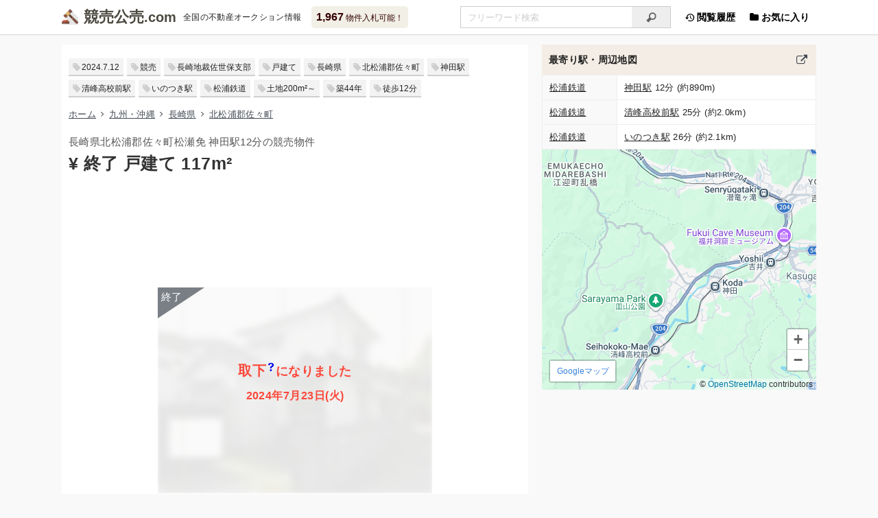

--- FILE ---
content_type: text/html; charset=UTF-8
request_url: https://xn--55q36pba3495a.com/auction/251435.html
body_size: 7430
content:
<!DOCTYPE html><html lang="ja"><head><meta charset="utf-8"><meta name="viewport" content="width=device-width, initial-scale=1"><title>(取下) 長崎県北松浦郡佐々町 神田駅12分 戸建ての競売物件 - 競売公売.com</title><meta property="og:title" content="(取下) 長崎県北松浦郡佐々町 神田駅12分 戸建ての競売物件"><meta name="description" content="(取下) 長崎県北松浦郡佐々町 神田駅12分 戸建ての競売物件情報です。8月5日に入札が終了しました。全国の不動産競売(けいばい)＆公売(こうばい)物件をまとめて検索できます。マンション・一戸建て・土地のオークション情報をリアルタイムで更新しています"><meta name="og:description" content="(取下) 長崎県北松浦郡佐々町 神田駅12分 戸建ての競売物件情報です。8月5日に入札が終了しました。全国の不動産競売(けいばい)＆公売(こうばい)物件をまとめて検索できます。マンション・一戸建て・土地のオークション情報をリアルタイムで更新しています"><meta name="keywords" content="長崎県北松浦郡佐々町,神田駅,戸建て,競売,公売,国有財産,オークション"><meta property="og:image" content="https://storage.xn--55q36pba3495a.com/assets/photo/251435-1.jpg"><meta property="og:site_name" content="競売公売.com"><meta property="og:type" content="article"><meta property="og:url" content="https://xn--55q36pba3495a.com/auction/251435.html"><meta http-equiv="x-dns-prefetch-control" content="on"><link rel="preconnect dns-prefetch" href="//storage.xn--55q36pba3495a.com"><link rel="preconnect dns-prefetch" href="//cdnjs.cloudflare.com"><link rel="preconnect dns-prefetch" href="//cdn.jsdelivr.net"><link rel="preconnect dns-prefetch" href="//ajax.googleapis.com"><link rel="preconnect dns-prefetch" href="//www.googletagmanager.com"><link rel="preconnect dns-prefetch" href="//www.google-analytics.com"><link rel="preconnect dns-prefetch" href="//www.google.com"><link rel="preconnect dns-prefetch" href="//www.gstatic.com" crossorigin><link rel="preconnect dns-prefetch" href="//maps.gstatic.com" crossorigin><link rel="preconnect dns-prefetch" href="//maps.googleapis.com" crossorigin><link rel="preconnect dns-prefetch" href="//pagead2.googlesyndication.com"><link rel="preconnect dns-prefetch" href="//googleads.g.doubleclick.net"><link rel="preconnect dns-prefetch" href="//tpc.googlesyndication.com"><link rel="preconnect dns-prefetch" href="//stats.g.doubleclick.net"><link rel="preconnect dns-prefetch" href="//static.doubleclick.net"><link rel="preconnect dns-prefetch" href="//partner.googleadservices.com"><link rel="preconnect dns-prefetch" href="//www.googletagservices.com"><link rel="preconnect dns-prefetch" href="//fonts.gstatic.com" crossorigin><link rel="preconnect dns-prefetch" href="//fonts.googleapis.com" crossorigin><link rel="stylesheet prefetch" href="//storage.xn--55q36pba3495a.com/assets/css/main.min.css?856" as="style"><link rel="stylesheet prefetch" media="(min-width:768px)" href="//storage.xn--55q36pba3495a.com/assets/css/tablet.min.css?856" as="style"><link rel="stylesheet prefetch" media="(min-width:1101px)" href="//storage.xn--55q36pba3495a.com/assets/css/pc.min.css?856" as="style"><link rel="preload" href="//storage.xn--55q36pba3495a.com/assets/css/lazy.min.css?856" as="style" onload="this.onload=null;this.rel='stylesheet'"><noscript><link rel="stylesheet prefetch" href="//storage.xn--55q36pba3495a.com/assets/css/lazy.min.css?856" as="style"></noscript><link rel="preload" href="/assets/icon/css/fontello.min.css?75267852" as="style" onload="this.onload=null;this.rel='stylesheet'"><noscript><link rel="stylesheet prefetch" href="/assets/icon/css/fontello.min.css?75267852" as="style"></noscript><link rel="prefetch" href="/assets/icon/font/fontello.woff2?75267852" as="font" type="font/woff2" crossorigin><link rel="prefetch" href="/assets/icon/font/fontello.eot?75267852" as="font" type="application/vnd.ms-fontobject" crossorigin><link rel="prefetch" href="/assets/icon/font/fontello.woff?75267852" as="font" type="font/woff" crossorigin><link rel="prefetch" href="/assets/icon/font/fontello.ttf?75267852" as="font" type="font/ttf" crossorigin><link rel="prefetch" href="/assets/icon/font/fontello.svg?75267852" as="image" type="image/svg+xml" crossorigin><link rel="preload" href="//cdnjs.cloudflare.com/ajax/libs/loadjs/4.3.0/loadjs.min.js" as="script"><link rel="preload" href="//cdnjs.cloudflare.com/ajax/libs/lscache/1.3.2/lscache.min.js" as="script"><link rel="preload" href="//storage.xn--55q36pba3495a.com/assets/js/app.min.js?008" as="script"><link rel="preload" href="//storage.xn--55q36pba3495a.com/assets/js/global.min.js?618" as="script"><link rel="preload" href="//storage.xn--55q36pba3495a.com/assets/js/utils.min.js?003" as="script"><link rel="preload" href="//storage.xn--55q36pba3495a.com/assets/js/storage.min.js?004" as="script"><script async src="https://pagead2.googlesyndication.com/pagead/js/adsbygoogle.js?client=ca-pub-6927650198038041" crossorigin="anonymous"></script><link rel="preload" href="//www.googletagmanager.com/gtag/js?id=G-WH3RMQ9P1V" as="script"><script> window.dataLayer = window.dataLayer || []; function gtag(){dataLayer.push(arguments);} gtag('js', new Date()); gtag('config', 'G-WH3RMQ9P1V'); </script><link rel="apple-touch-icon" type="image/png" href="//storage.xn--55q36pba3495a.com/assets/favicon/apple-touch-icon-180x180.png"><link rel="icon" type="image/png" href="//storage.xn--55q36pba3495a.com/assets/favicon/icon-192x192.png"><link rel="manifest" href="/assets/favicon/manifest.json"><link rel="alternate" type="application/atom+xml" title="Atom1.0" href="/atom.xml"><script type="application/ld+json">{"@context":"https://schema.org","@graph":[{"url":"https://xn--55q36pba3495a.com/","name":"競売公売.com","alternateName":"けいばいこうばいドットコム","description":"国が運営する不動産オークションはどなたでも入札できます。全国の不動産競売(けいばい)＆公売(こうばい)物件をまとめて検索できます。マンション・一戸建て・土地のオークション情報をリアルタイムで更新しています","potentialAction":[{"target":{"urlTemplate":"https://xn--55q36pba3495a.com/auction/find?q={query}","@type":"EntryPoint"},"@type":"SearchAction","query-input":"required name=query"}],"inLanguage":"ja","@type":"WebSite","@id":"https://xn--55q36pba3495a.com/#website"},{"url":"https://xn--55q36pba3495a.com/auction/251435.html","name":"(取下) 長崎県北松浦郡佐々町 戸建ての競売物件","headline":"(取下) 長崎県北松浦郡佐々町 神田駅12分 戸建ての競売物件情報","isPartOf":{"@id":"https://xn--55q36pba3495a.com/#website"},"datePublished":"2024-07-12T00:05:42+09:00","dateModified":"2024-07-23T14:12:48+09:00","breadcrumb":{"@id":"https://xn--55q36pba3495a.com/auction/251435.html#breadcrumb"},"inLanguage":"ja","@type":"WebPage","@id":"https://xn--55q36pba3495a.com/auction/251435.html"},{"itemListElement":[{"position":1,"name":"ホーム","item":"https://xn--55q36pba3495a.com/","@type":"ListItem"},{"position":2,"name":"九州・沖縄","item":"https://xn--55q36pba3495a.com/auction/find?area=kyushu","@type":"ListItem"},{"position":3,"name":"長崎県","item":"https://xn--55q36pba3495a.com/auction/find?pid=42","@type":"ListItem"},{"position":4,"name":"北松浦郡佐々町","item":"https://xn--55q36pba3495a.com/auction/find?pid=42&q=%E5%8C%97%E6%9D%BE%E6%B5%A6%E9%83%A1%E4%BD%90%E3%80%85%E7%94%BA","@type":"ListItem"},{"position":5,"name":"(取下) 長崎県北松浦郡佐々町 戸建ての競売物件","@type":"ListItem"}],"@type":"BreadcrumbList","@id":"https://xn--55q36pba3495a.com/auction/251435.html#breadcrumb"}]}</script></head><body><header><div class="header__div"><div class="logo"><a href="/" title="けいばいこうばいドットコム">競売公売</a><span>全国の不動産オークション情報</span></div><a href="/auction/find" class="balloon"><b>1,967</b> 物件入札可能！</a><ul class="nav"><li class="pc"><a href="/history/list"><i class="icon-back-in-time"></i> 閲覧履歴</a></li><li><a class="fav" href="/favorite/list"><i class="icon-folder"></i> お気に入り</a></li></ul><div class="search"><form method="get" action="/auction/find"><input type="search" name="q" placeholder="フリーワード検索" value="" autocomplete="off" aria-label="入札可能物件を任意の文字列で検索する"/><button type="submit" tabindex="-1" aria-label="検索"><i class="icon-search"></i></button></form></div><div class="snav"><a href="/">ホーム</a><a href="/auction/map">地図検索</a><a href="/auction/line#kanto">路線検索</a><a href="/auction/court">出品者一覧</a><a href="/auction/ranking">ランキング</a></div></div></header><main><div class="col-l bit"><ul class="tags"><li><a href="/auction/find?day=20240712"><time datetime="2024-07-12T00:05:42+09:00" itemprop="datePublished">2024.7.12</time></a></li><li><a href="/auction/find?src=1">競売</a></li><li><a href="/auction/find?cid=36331">長崎地裁佐世保支部</a></li><li><a href="/auction/find?grp=2">戸建て</a></li><li><a href="/auction/find?pid=42">長崎県</a></li><li><a href="/auction/find?pid=42&amp;q=%E5%8C%97%E6%9D%BE%E6%B5%A6%E9%83%A1%E4%BD%90%E3%80%85%E7%94%BA">北松浦郡佐々町</a></li><li><a href="/auction/find?sid=934">神田駅</a></li><li><a href="/auction/find?sid=8596">清峰高校前駅</a></li><li><a href="/auction/find?sid=5306">いのつき駅</a></li><li><a href="/auction/find?lid=199">松浦鉄道</a></li><li><a href="/auction/find?lmin=200">土地200m&sup2;～</a></li><li><a href="/auction/find?agmax=44">築44年</a></li><li><a href="/auction/find?wmax=12">徒歩12分</a></li></ul><ul class="breadcrumb"><li><a href="/">ホーム</a></li><li><a href="/auction/find?area=kyushu">九州・沖縄</a></li><li><a href="/auction/find?pid=42">長崎県</a></li><li><a href="/auction/find?pid=42&amp;q=%E5%8C%97%E6%9D%BE%E6%B5%A6%E9%83%A1%E4%BD%90%E3%80%85%E7%94%BA">北松浦郡佐々町</a></li></ul><h1>長崎県北松浦郡佐々町松瀬免 神田駅12分の競売物件<br/><b>&yen; 終了 戸建て 117m&sup2;</b></h1><div class="ads horizontal"><ins class="adsbygoogle" data-ad-client="ca-pub-6927650198038041" data-ad-slot="3417812219" data-ad-format="horizontal" data-full-width-responsive="true"></ins><script>
(adsbygoogle = window.adsbygoogle || []).push({});
</script></div><div class="photo-closed"><img decoding="async" width="360" height="270" loading="lazy" class="lozad" src="[data-uri]" data-src="//storage.xn--55q36pba3495a.com/assets/img/tmb/251435.jpg" alt="長崎県北松浦郡佐々町松瀬免 神田駅12分の競売物件"/><div class="photo-closed__div"><h2><b>取下</b><label for="bitfaq-modal" class="vlink" title="売却結果の意味"><sup><i class="icon-help"></i></sup></label>になりました<br/><span class="ended">2024年7月23日(火)</span></h2></div></div><section class="modal-wrap" aria-hidden="true"><input type="checkbox" id="bitfaq-modal"/><div class="modal-overlay" tabindex="-1"><label for="bitfaq-modal"></label><div class="modal-content"><label for="bitfaq-modal">&times;️</label><b>売却結果の意味</b><dl class="props full"><dt class="bold">取下</dt><dd>債権回収の見込みが立ったなど、申立てが取り下げられたため終了しました。</dd><dt>取消</dt><dd>売却を妨げる事情が明らかになったり、売却の見込みがなく「停止」された物件などです。</dd><dt>停止</dt><dd>債務者の申立てにより、または、過去に入札がない物件で、今後も売却の見込みがない等の理由で停止されました。最終的には「取消」されます。</dd><dt>変更</dt><dd>物件資料に過不足等が見つかり一旦停止されました。内容を修正し再出品される予定です。</dd><dt>延期</dt><dd>任意売却交渉の遅れなど、債権者の申請により入札時期の見直しがありました。</dd></dl></div></div></section><ul class="data"><li class="bank pc">長崎地方裁判所佐世保支部</li><li class="attention">取下</li><li class="eye">200</li><li class="folder">1</li></ul><ul class="data"><li class="clock">入札期間 2024年7月29日(月)〜8月5日(月) </li><li class="clock">公開日 <time datetime="2024-07-12T00:05:42+09:00" itemprop="datePublished">2024年7月12日(金)</time></li><li class="clock">更新日 <time datetime="2024-07-23T14:12:48+09:00" itemprop="dateModified">2024年7月23日(火) 14時</time></li></ul><ul class="buttons"><li><a href="javascript:" class="opacity"><i class="icon-download-alt"></i>入札終了</a></li><li><a target="_blank" rel="nofollow noopener noreferrer" href="https://www.bit.courts.go.jp/info/info_36331.html" title="長崎地方裁判所佐世保支部の連絡先"><i class="icon-phone"></i>問い合わせ</a></li><li><a data-id="251435" data-method="add" class="btn-favorite hide" href="javascript:" title="お気に入りに追加する"></a></li></ul><h2>期間入札<label for="bidformat-modal" class="vlink" title="期間入札と特別売却の違い"><sup><i class="icon-help"></i></sup></label><span class="normal"> (初出品) </span></h2><dl class="props"><dt>管轄裁判所</dt><dd><a target="_blank" rel="nofollow noopener noreferrer" href="https://www.bit.courts.go.jp/info/info_36331.html" title="長崎地方裁判所佐世保支部の連絡先">長崎地方裁判所佐世保支部</a></dd><dt>事件番号</dt><dd>令和06年(ヌ)第4号</dd><dt>売却基準価額</dt><dd class="closed">公開終了</dd><dt>買受申出保証額</dt><dd class="closed">公開終了</dd><dt>買受可能価額</dt><dd class="closed">公開終了</dd></dl><h2>売却結果</h2><dl class="props"><dt>売却価額</dt><dd>-</dd><dt>開札結果</dt><dd>取下</dd><dt>入札者数</dt><dd>-</dd><dt>落札者資格</dt><dd>-</dd><dt>開札日</dt><dd>2024年8月8日(木)</dd></dl><h2>物件概要</h2><dl class="props"><dt>所在地</dt><dd>長崎県北松浦郡佐々町 <span class="closed">公開終了</span></dd><dt>評価上の交通</dt><dd>松浦鉄道「神田」駅 北西方 道路距離 約1.6km<br/>最寄バス停「佐々松瀬」北西方 約550m (徒歩約7分)</dd><dt>参考交通</dt><dd>松浦鉄道西九州線 いのつき駅 南方 1.57km</dd><dt>延床面積</dt><dd>116.74m&sup2; (35.3坪)</dd><dt>土地面積 (合計)</dt><dd>270.67m&sup2; (81.9坪)</dd><dt>間取り</dt><dd>6DK</dd><dt>種類</dt><dd>居宅 </dd><dt>用途地域</dt><dd>都市計画区域内無指定</dd><dt>物件番号</dt><dd><ul class="prop-kinds"><li>1. 土地</li><li>2. 建物 (所有権)</li></ul></dd></dl><h2>物件詳細</h2><dl class="props"><dt>物件番号</dt><dd>1</dd><dt>種別</dt><dd>土地</dd><dt>所在地</dt><dd class="closed">入札終了</dd><dt>地目 (登記)</dt><dd>宅地</dd><dt>土地面積 (登記)</dt><dd>270.67m&sup2; (81.9坪)</dd><dt>用途地域</dt><dd>都市計画区域内無指定</dd><dt>建ぺい率</dt><dd>70%</dd><dt>容積率</dt><dd>200%</dd></dl><dl class="props"><dt>物件番号</dt><dd>2</dd><dt>種別</dt><dd>建物</dd><dt>所在地</dt><dd class="closed">入札終了</dd><dt>家屋番号</dt><dd class="closed">入札終了</dd><dt>種類 (登記)</dt><dd>居宅</dd><dt>構造 (登記)</dt><dd>木・軽量鉄骨造セメント瓦・亜鉛メッキ鋼板葺2階建</dd><dt>床面積 (登記)</dt><dd>1階 88.15m&sup2; (26.7坪)<br/>2階 25.59m&sup2; (7.7坪)</dd><dt>床面積 (現況)</dt><dd>1階 約91.15m&sup2; (27.6坪)</dd><dt>間取り</dt><dd>6DK</dd><dt>敷地利用権</dt><dd>所有権</dd><dt>占有者</dt><dd>債務者・所有者</dd><dt>築年月</dt><dd>昭和54年11月 (1979年･入札時築44年)</dd></dl><h2>売却スケジュール</h2><dl class="props"><dt>売却実施処分日</dt><dd>2024年6月26日(水)</dd><dt>公告日</dt><dd>2024年7月12日(金)</dd><dt>閲覧開始日</dt><dd>2024年7月12日(金)</dd><dt>入札期間</dt><dd>2024年7月29日(月)〜8月5日(月)</dd><dt>開札日</dt><dd>2024年8月8日(木)</dd><dt>特別売却期間</dt><dd>実施しておりません</dd><dt>売却決定日</dt><dd>2024年8月29日(木)</dd><dt>確定日</dt><dd>2024年9月6日(金)</dd><dt>状態</dt><dd>終了</dd><dt>スケジュール</dt><dd><a href="https://www.bit.courts.go.jp/app/schedule/pr005/h01?courtId=36331" target="_blank" rel="nofollow noopener noreferrer" title="長崎地方裁判所佐世保支部の年間売却スケジュール">年間売却スケジュール／長崎地方裁判所佐世保支部</a></dd></dl><a class="exlink" href="https://www.bit.courts.go.jp/app/top/pt001/h01" target="_blank" rel="nofollow noopener noreferrer">出典：裁判所BIT 不動産競売物件情報 <i class="icon-link-ext"></i></a><div class="ads rectangle"><ins class="adsbygoogle" data-ad-client="ca-pub-6927650198038041" data-ad-slot="6274635415" data-ad-format="rectangle" data-full-width-responsive="true"></ins><script>
(adsbygoogle = window.adsbygoogle || []).push({});
</script></div></div><div class="col-r"><h3> 最寄り駅・周辺地図 <a href="/auction/around?clat=33.264607&amp;clng=129.66236" target="_blank" title="長崎県北松浦郡佐々町周辺の物件を探す"></a></h3><div class="inner"><table><tbody><tr><th><a href="/auction/find?lid=199">松浦鉄道</a></th><td><a href="/auction/find?sid=934">神田駅</a> 12分 (約890m)</td></tr><tr><th><a href="/auction/find?lid=199">松浦鉄道</a></th><td><a href="/auction/find?sid=8596">清峰高校前駅</a> 25分 (約2.0km)</td></tr><tr><th><a href="/auction/find?lid=199">松浦鉄道</a></th><td><a href="/auction/find?sid=5306">いのつき駅</a> 26分 (約2.1km)</td></tr></tbody></table><div id="canvas-map" class="canvas-map" data-center="33.264607,129.66236"></div></div><div id="items" class="inner"><template v-if="points.length"><article v-for="(point, index) in points"><a target="_blank" :href="'/auction/' + point.id + '.html'" :class="'article__a src' + point.src"><img v-if="!point.closed" decoding="async" width="160" height="120" loading="lazy" :src="'//storage.xn--55q36pba3495a.com/assets/img/' + point.id + '.jpg'" :alt="imgAlt(point)"/><span v-else class="end"><img decoding="async" width="160" height="120" loading="lazy" :src="'//storage.xn--55q36pba3495a.com/assets/img/tmb/' + point.id + '.jpg'" :alt="imgAlt(point)"/> {{ point.label }} <template v-if="point.ended"><br/>{{ point.ended }} </template></span></a><div class="article__div"><a href="javascript:" v-on:click="selectPin(point.id)" title="ピンを表示"><i class="pin" :class="{ center: isCenter(point.id) }"><b>{{ character(index) }}</b></i></a><h4><a target="_blank" :href="'/auction/' + point.id + '.html'" v-bind:class="{'new': point.new}">{{ point.price }} {{ point.group }}<template v-if="point.sqm"> {{ point.sqm.toLocaleString() }}m&sup2;</template><small v-if="typeof point.pasts !== 'undefined'">({{ timesText(point.pasts) }})</small></a></h4><div class="addr">{{ point.address }}</div><ul class="data"><li class="bank">{{ point.exhibitor }}</li><li class="eye" v-if="point.views">{{ point.views }}</li><li class="folder" v-if="point.favorites">{{ point.favorites }}</li></ul></div></article></template></div><div class="ads auto pc"><ins class="adsbygoogle" data-ad-client="ca-pub-6927650198038041" data-ad-slot="6274635415" data-ad-format="auto" data-full-width-responsive="false"></ins><script>
(adsbygoogle = window.adsbygoogle || []).push({});
</script></div><h3 class="margin-top"> 長崎県北松浦郡佐々町 戸建ての販売価格 <a href="/trade/find?q=%E9%95%B7%E5%B4%8E%E7%9C%8C%E5%8C%97%E6%9D%BE%E6%B5%A6%E9%83%A1%E4%BD%90%E3%80%85%E7%94%BA&amp;grp=2" target="_blank" title="長崎県北松浦郡佐々町 戸建ての販売価格を見る"></a></h3><div class="inner"><table id="tbl-rangetrade"><tbody><tr><th nowrap>取引平均</th><td class="ave-price">-</td></tr></tbody></table><div id="canvas-rangetrade" data-curr="[116.74, 0, 270.67]"></div><form id="form-trade"><input type="hidden" name="grp" value="2"/><input type="hidden" name="q" value="長崎県北松浦郡佐々町"/><input type="hidden" name="sqmin" value="135"/><input type="hidden" name="sqmax" value="406"/></form></div><div class="ads related"><ins class="adsbygoogle" data-ad-format="autorelaxed" data-ad-client="ca-pub-6927650198038041" data-ad-slot="5693799412"></ins><script>
(adsbygoogle = window.adsbygoogle || []).push({});
</script></div></div><section class="modal-wrap" aria-hidden="true"><input type="checkbox" id="bidformat-modal"/><div class="modal-overlay" tabindex="-1"><label for="bidformat-modal"></label><div class="modal-content"><label for="bidformat-modal">&times;️</label><b>期間入札と特別売却</b><dl class="props full"><dt class="bold">期間入札</dt><dd>最も高い金額で入札した方に購入の権利が与えられる売却方法です。入札期間中いつでも入札申込みは可能ですが、他者の入札状況や金額は確認できません。また入札申込み(入札書の提出)は1回限りで、訂正や取消はできません。落札できなかった場合入札時の保証金は返金されます。</dd><dt>特別売却</dt><dd>期間入札で入札がなかった場合に行われます。特別売却期間中、一番初めに申込書を提出した人が落札できる早いもの勝ち(先着順)の売却方法です。複数申込みがあった場合はより高額の申出が、さらに同額であれば抽選等になる場合もありますが、ほとんどの場合「買受可能価額」で購入が可能です。</dd></dl></div></div></section></main><footer><small>&copy; <a href="/static/terms">競売公売.com</a></small><span class="sns"><a target="_blank" rel="nofollow noopener noreferrer" href="//www.facebook.com/sharer.php?u=https%3A%2F%2Fxn--55q36pba3495a.com%2Fauction%2F251435.html" class="facebook" title="Facebook"></a><a target="_blank" rel="nofollow noopener noreferrer" href="//twitter.com/share?url=https%3A%2F%2Fxn--55q36pba3495a.com%2Fauction%2F251435.html&amp;text=%28%E5%8F%96%E4%B8%8B%29+%E9%95%B7%E5%B4%8E%E7%9C%8C%E5%8C%97%E6%9D%BE%E6%B5%A6%E9%83%A1%E4%BD%90%E3%80%85%E7%94%BA+%E7%A5%9E%E7%94%B0%E9%A7%8512%E5%88%86+%E6%88%B8%E5%BB%BA%E3%81%A6%E3%81%AE%E7%AB%B6%E5%A3%B2%E7%89%A9%E4%BB%B6" class="twitter" title="X(Twitter)"></a><a target="_blank" rel="nofollow noopener noreferrer" href="//b.hatena.ne.jp/add?mode=confirm&amp;url=https%3A%2F%2Fxn--55q36pba3495a.com%2Fauction%2F251435.html&amp;title=%28%E5%8F%96%E4%B8%8B%29+%E9%95%B7%E5%B4%8E%E7%9C%8C%E5%8C%97%E6%9D%BE%E6%B5%A6%E9%83%A1%E4%BD%90%E3%80%85%E7%94%BA+%E7%A5%9E%E7%94%B0%E9%A7%8512%E5%88%86+%E6%88%B8%E5%BB%BA%E3%81%A6%E3%81%AE%E7%AB%B6%E5%A3%B2%E7%89%A9%E4%BB%B6" class="hatebu" title="はてなブックマーク"></a><a target="_blank" rel="nofollow noopener noreferrer" href="//getpocket.com/edit?url=https%3A%2F%2Fxn--55q36pba3495a.com%2Fauction%2F251435.html" class="pocket" title="Pocket"></a><a target="_blank" rel="nofollow noopener noreferrer" href="//line.me/R/msg/text/?https%3A%2F%2Fxn--55q36pba3495a.com%2Fauction%2F251435.html" class="line" title="LINE"></a></span></footer><ul id="fmenu"><li><a class="home" href="/" aria-label="サイトのホーム・新着"></a></li><li><label class="sns" for="sns-modal" aria-label="このページをSNSでシェア"></label></li><li><label class="search" for="search-modal" aria-label="条件を指定して検索"></label></li><li><a class="hist" href="/history/list" aria-label="閲覧履歴を見る"></a></li><li><a class="fav" href="/favorite/list" aria-label="お気に入り物件の管理"></a></li><li><a class="totop" href="#" aria-label="ページの先頭にスクロール"></a></li></ul><a id="totop" class="totop" href="#" aria-label="ページの先頭にスクロール"><i class="icon-up-open"></i></a><section class="modal-wrap" aria-hidden="true"><input type="checkbox" id="search-modal"/><div class="modal-overlay" tabindex="-1"><label for="search-modal"></label><div class="modal-content search-modal hide"><label for="search-modal">&times;</label><b>検索条件変更</b></div></div></section><section class="modal-wrap" aria-hidden="true"><input type="checkbox" id="sns-modal"/><div class="modal-overlay" tabindex="-1"><label for="sns-modal"></label><div class="modal-content sns-modal"><label for="sns-modal">&times;</label><b>URLをシェアする</b><p class="sns"><a target="_blank" rel="nofollow noopener noreferrer" href="//www.facebook.com/sharer.php?u=https%3A%2F%2Fxn--55q36pba3495a.com%2Fauction%2F251435.html" class="facebook" title="Facebook"></a><a target="_blank" rel="nofollow noopener noreferrer" href="//twitter.com/share?url=https%3A%2F%2Fxn--55q36pba3495a.com%2Fauction%2F251435.html&amp;text=%28%E5%8F%96%E4%B8%8B%29+%E9%95%B7%E5%B4%8E%E7%9C%8C%E5%8C%97%E6%9D%BE%E6%B5%A6%E9%83%A1%E4%BD%90%E3%80%85%E7%94%BA+%E7%A5%9E%E7%94%B0%E9%A7%8512%E5%88%86+%E6%88%B8%E5%BB%BA%E3%81%A6%E3%81%AE%E7%AB%B6%E5%A3%B2%E7%89%A9%E4%BB%B6" class="twitter" title="X(Twitter)"></a><a target="_blank" rel="nofollow noopener noreferrer" href="//b.hatena.ne.jp/add?mode=confirm&amp;url=https%3A%2F%2Fxn--55q36pba3495a.com%2Fauction%2F251435.html&amp;title=%28%E5%8F%96%E4%B8%8B%29+%E9%95%B7%E5%B4%8E%E7%9C%8C%E5%8C%97%E6%9D%BE%E6%B5%A6%E9%83%A1%E4%BD%90%E3%80%85%E7%94%BA+%E7%A5%9E%E7%94%B0%E9%A7%8512%E5%88%86+%E6%88%B8%E5%BB%BA%E3%81%A6%E3%81%AE%E7%AB%B6%E5%A3%B2%E7%89%A9%E4%BB%B6" class="hatebu" title="はてなブックマーク"></a><a target="_blank" rel="nofollow noopener noreferrer" href="//getpocket.com/edit?url=https%3A%2F%2Fxn--55q36pba3495a.com%2Fauction%2F251435.html" class="pocket" title="Pocket"></a><a target="_blank" rel="nofollow noopener noreferrer" href="//line.me/R/msg/text/?https%3A%2F%2Fxn--55q36pba3495a.com%2Fauction%2F251435.html" class="line" title="LINE"></a></p><div class="url-area"> (取下) 長崎県北松浦郡佐々町 神田駅12分 戸建ての競売物件 https://xn--55q36pba3495a.com/auction/251435.html </div><button type="button" class="btn-copy no-action">タイトルとURLをコピー</button></div></div></section><script defer src="//cdnjs.cloudflare.com/ajax/libs/loadjs/4.3.0/loadjs.min.js"></script><script> document.addEventListener('DOMContentLoaded', function () { loadjs('//storage.xn--55q36pba3495a.com/assets/js/app.min.js?008', function () { App.require(['global']); App.onAction(function () { App.require(['lscache', 'storage'], function () { LsHistory.setShowHist(251435); PageView.sendPageView(251435); }); App.require(['map.nearby','chart.rangetrade']); }); }); }, {once: true, passive: true}); </script></body></html>

--- FILE ---
content_type: text/html; charset=utf-8
request_url: https://www.google.com/recaptcha/api2/aframe
body_size: 266
content:
<!DOCTYPE HTML><html><head><meta http-equiv="content-type" content="text/html; charset=UTF-8"></head><body><script nonce="uTJn6brwOzxx1EK8rMoOxA">/** Anti-fraud and anti-abuse applications only. See google.com/recaptcha */ try{var clients={'sodar':'https://pagead2.googlesyndication.com/pagead/sodar?'};window.addEventListener("message",function(a){try{if(a.source===window.parent){var b=JSON.parse(a.data);var c=clients[b['id']];if(c){var d=document.createElement('img');d.src=c+b['params']+'&rc='+(localStorage.getItem("rc::a")?sessionStorage.getItem("rc::b"):"");window.document.body.appendChild(d);sessionStorage.setItem("rc::e",parseInt(sessionStorage.getItem("rc::e")||0)+1);localStorage.setItem("rc::h",'1769821943926');}}}catch(b){}});window.parent.postMessage("_grecaptcha_ready", "*");}catch(b){}</script></body></html>

--- FILE ---
content_type: text/css; charset=utf-8
request_url: https://storage.xn--55q36pba3495a.com/assets/css/main.min.css?856
body_size: 6920
content:
@charset "utf-8";*{-webkit-box-sizing:border-box;-moz-box-sizing:border-box;-ms-box-sizing:border-box;-o-box-sizing:border-box;box-sizing:border-box}abbr,address,aside,audio,b,blockquote,canvas,caption,cite,code,dd,del,details,dfn,div,dl,dt,em,fieldset,figcaption,figure,footer,form,h1,h2,h3,h4,h5,h6,hgroup,html,i,iframe,img,ins,kbd,label,legend,main,mark,menu,nav,object,ol,pre,q,samp,section,small,span,strong,summary,time,ul,var,video{margin:0;padding:0;border:0;outline:0;font-size:100%;vertical-align:baseline;background:0 0;line-height:1}body{line-height:1}li,p,table{margin:0;padding:0}article,body{margin:0}article,body,header,li,p,sub,sup,table{vertical-align:baseline}article,body,header,li,p,table{border:0;outline:0;background:0 0}article,header,li,p,table{font-size:100%}article,header{line-height:1}header{padding:0}sub,sup{font-size:75%;line-height:0;position:relative}sup{top:-.5em}sub{bottom:-.25em}img{max-width:100%;-webkit-backface-visibility:hidden}i{speak:none;color:inherit}article,aside,details,figcaption,figure,footer,header,hgroup,main,menu,nav,section{display:block}ol,ul{list-style:none}blockquote,q{quotes:none}blockquote:after,blockquote:before,q:after,q:before{content:none}a,body,hr{padding:0}a{margin:0;font-size:100%;vertical-align:baseline;background:0 0;outline:0}ins,mark{color:#000;background-color:transparent}a,ins{text-decoration:none}mark{font-style:italic;font-weight:700}.line-through,del{text-decoration:line-through}abbr[title],dfn[title]{border-bottom:1px dotted;cursor:help}table{border-collapse:collapse;border-spacing:0}hr{display:block;height:1px;border:0;font-size:24px;border-top:2px dotted #eee;margin:1em 0 20px}li,p{line-height:1.4}input,select{vertical-align:middle}form input:disabled,form select:disabled,form select[disabled]>option{background:inherit;color:inherit}[v-cloak]>*{content-visibility:hidden;display:none}[v-cloak]:before{content:"Loading...";padding:15px 10px;display:block}::-webkit-input-placeholder{color:#ccc}::-moz-placeholder{color:#ccc;opacity:1}:-ms-input-placeholder{color:#ccc}.float-right{float:right}.text-right{text-align:right}.text-center{text-align:center}.none{content-visibility:hidden;display:none}.bold{font-weight:700}.normal{font-weight:400}.nowrap{white-space:nowrap}.opacity{filter:alpha(opacity=50);-moz-opacity:.5;opacity:.5}.small{font-size:80%}.m-0{margin:0!important}.mt-0,.my-0{margin-top:0!important}.mr-0,.mx-0{margin-right:0!important}.mb-0,.my-0{margin-bottom:0!important}.ml-0,.mx-0{margin-left:0!important}.m-3{margin:1rem!important}.mt-3,.my-3{margin-top:1rem!important}.mr-3,.mx-3{margin-right:1rem!important}.mb-3,.my-3{margin-bottom:1rem!important}.ml-3,.mx-3{margin-left:1rem!important}.margin-top{margin-top:35px}.margin-bottom{margin-bottom:35px}@media (max-width:767px){.pc{content-visibility:hidden!important;display:none!important}}@media (min-width:768px){.sp{content-visibility:hidden!important;display:none!important}}.clearfix:after{visibility:hidden;display:block;font-size:0;content:" ";clear:both;height:0}* html .clearfix{zoom:1}:first-child+html .clearfix{zoom:1}#fmenu:after,.article__div:after,.content-main:after,.header__div:after,.leaflet-popup-content:after,article:after,dl:after,form:after,main:after,ul:not(.data):after{visibility:hidden;display:block;font-size:0;content:" ";clear:both;height:0}.article__div .btn-favorite,.breadcrumb,.buttons,.content-side nav,.data li.attention,.data li.doc-text,.form-search dt,.hits,.props,.tabs,article .addr,header .logo span,main h1,main h2,main h3,main h4,table{letter-spacing:.025em}.breadcrumb,.content-side nav,.hits,.tabs,header .logo span,main h1,main h2,main h3,main h4{-webkit-font-feature-settings:"palt";font-feature-settings:"palt"}html{-webkit-text-size-adjust:100%;-moz-text-size-adjust:100%;-ms-text-size-adjust:100%;-o-text-size-adjust:100%;text-size-adjust:100%}body{font-family:Verdana,Arial,"Droid Sans","游ゴシック",YuGothic,"ヒラギノ角ゴ ProN W3","Hiragino Kaku Gothic ProN","メイリオ",Meiryo,sans-serif;font-size:15px;font-weight:500;color:#222;background:#f9f9f9;padding-top:0!important}.col-r h3 a,.content-side,header .logo span{content-visibility:hidden;display:none}#h1,.content-main h1{position:relative;background:#fff;font-size:18px;line-height:1.2;padding:10px 10px 10px 29px;display:inline-block;width:100%}#h1>i,.content-main h1>i{position:absolute;left:6px;bottom:50%;-webkit-transform:translateY(50%);-ms-transform:translateY(50%);transform:translateY(50%)}.col-l,.content-inner{background:#fff;padding:10px 10px 0}.content-inner{padding:20px 10px}.content-inner h2{margin-bottom:5px}.inner{padding:0 10px}.col-l h1{line-height:1.4;font-weight:400;color:#555;font-size:15px}.col-l h1 b,button{display:inline-block}.col-l h1 b{line-height:1.3;font-weight:700;font-size:20px;padding-top:.2em;color:#333}.col-l h1,.col-l p,.content-main ol,.content-main p{margin-bottom:30px}.content-main .content-list p{margin-bottom:15px}.col-l.trades{background:0 0;padding:0}.col-l.trades .breadcrumb{margin-top:10px;margin-left:10px;margin-right:10px}.col-l.trades form td,.col-l.trades form th{border-color:#eee}.col-l.trades .content-list{padding-top:0}.col-l.trades article{padding-left:10px;padding-right:10px}#h1 .btn-filter i,.col-r h3{display:inline-block;position:relative}.col-r h3{font-size:14px;background:#f4ede5;padding:13px 10px;line-height:1.3;width:100%}input[type=number],input[type=search],input[type=text],select{font-size:16px;font-weight:700;padding:5px 10px}form input[type=number],form input[type=search],form input[type=text]{width:100%;line-height:26px;height:40px;border:2px solid #ccc}form select{line-height:26px;height:40px;border:2px solid #ccc;background:#fff}form input[type=number],form input[type=search],form input[type=text],form select,header .search input[type=search],header .search input[type=text],textarea{-webkit-box-sizing:border-box;-moz-box-sizing:border-box;box-sizing:border-box}textarea{width:100%;font-size:16px;line-height:1.5;border:2px solid #ccc;padding:10px}button{cursor:pointer;border:0;background-color:#434a54;padding:0 20px;-webkit-box-shadow:0 2px 0 0#393f47;-moz-box-shadow:0 2px 0 0#393f47;box-shadow:0 2px 0 0#393f47}.buttons{text-align:center;margin-top:10px}.col-l .buttons{margin-bottom:35px}.btn-gray,.btn-success,.buttons a,button{color:#fff;white-space:nowrap;width:auto;outline:0;text-align:center}.buttons a{background-color:#434a54;-webkit-box-shadow:0 2px 0 0#393f47;-moz-box-shadow:0 2px 0 0#393f47;box-shadow:0 2px 0 0#393f47}.btn-gray,.btn-success{display:inline-block;padding:0 20px}#h1 .btn-filter,button.lg-icon{-webkit-box-shadow:none;-moz-box-shadow:none;box-shadow:none}button,header .balloon b{font-weight:700;font-size:14px}button{line-height:40px}.btn-gray,.btn-success,header .logo a{font-size:14px;line-height:40px}.btn-success,header .logo a{font-weight:700}#h1{padding-right:64px}#h1 .btn-filter{position:absolute;color:#fff;background-color:#545454;font-size:13px;line-height:2.5em;padding:0 .4em 0 .7em;font-weight:400;right:1%;bottom:50%;-webkit-transform:translateY(50%);-ms-transform:translateY(50%);transform:translateY(50%)}#h1 .btn-filter:hover{cursor:pointer}#h1 .btn-filter:before{content:"検索"}#h1 .btn-filter i{margin:-.12em .2em 0 .33em;vertical-align:middle;width:.7em;height:.16em;background:#fff;-webkit-border-radius:.1em;-moz-border-radius:.1em;border-radius:.1em}#h1 .btn-filter i:before{content:"";position:absolute;top:0;right:0;width:100%;height:100%;background:inherit;-webkit-border-radius:inherit;-moz-border-radius:inherit;border-radius:inherit;-webkit-transform:rotate(90deg);-ms-transform:rotate(90deg);transform:rotate(90deg)}#h1.top-page{padding-right:88px}#h1.top-page .btn-filter:before{content:"検索条件"}@media (max-width:400px){#h1{letter-spacing:normal}}@media (max-width:375px){#h1.long-title{font-size:16px;padding-top:12px;padding-bottom:11px}#h1.long-title>i{font-size:18px}}@media (max-width:320px){#h1.long-title{font-size:14px;padding-top:13px;padding-bottom:12px}}.btn-primary,.btn-success{margin-bottom:10px}form button{width:250px;margin:0 auto}.btn-favorite,.btn-primary,.buttons .btn-favorite{background:#1eb1de;-webkit-box-shadow:0 2px 0 0#188eb2;-moz-box-shadow:0 2px 0 0#188eb2;box-shadow:0 2px 0 0#188eb2}.btn-favorite.inverse{background:#e85c55;-webkit-box-shadow:0 2px 0 0#c54e48;-moz-box-shadow:0 2px 0 0#c54e48;box-shadow:0 2px 0 0#c54e48}.btn-success{background:#1fb04b;-webkit-box-shadow:0 2px 0 0#1a9640;-moz-box-shadow:0 2px 0 0#1a9640;box-shadow:0 2px 0 0#1a9640}.btn-gray{font-weight:400;background-color:#434a54;-webkit-box-shadow:5px 5px 10px #ddd;-moz-box-shadow:5px 5px 10px #ddd;box-shadow:5px 5px 10px #ddd;-webkit-border-radius:20px;-moz-border-radius:20px;border-radius:20px;margin-bottom:0}.buttons a,header .logo{font-size:12px;font-weight:400}.buttons a{display:block;height:auto;line-height:1;padding:10px 5px}.buttons .btn-favorite:before,.buttons a i{font-size:24px;margin-bottom:5px;display:block;height:1em}.buttons a.opacity{pointer-events:none;cursor:default}.btn-favorite{-webkit-transition:opacity .25s;-o-transition:opacity .25s;transition:opacity .25s;filter:alpha(opacity=100);-moz-opacity:1;opacity:1}.btn-favorite.hide{filter:alpha(opacity=0);-moz-opacity:0;opacity:0}header{position:relative;margin:0 0 1px;-webkit-box-shadow:0 1px 1px rgba(77,34,0,.15);-moz-box-shadow:0 1px 1px rgba(77,34,0,.15);box-shadow:0 1px 1px rgba(77,34,0,.15)}header a{color:#4c4a40}header .logo{margin:0 10px}header .logo a{display:block;height:100%;font-size:16px;line-height:50px;float:left;margin-right:0}header .logo a:after{content:".com";font-size:.9em;font-family:Arial,sans-serif;line-height:1}header .balloon{float:left;-webkit-border-radius:5px;-moz-border-radius:5px;border-radius:5px;font-size:12px;position:relative;color:#300;background-color:#f2f0e6;top:-1px;padding:7px 7px 5px 5px;margin:10px 0 0 15px;line-height:20px;-o-text-overflow:ellipsis;text-overflow:ellipsis;overflow:hidden;white-space:nowrap}@media (max-width:767px){header .logo a{margin-top:2px}header .balloon{margin-top:12px}}@media (max-width:353px){header .logo a{font-size:15px}header .balloon{max-width:42%}}@media (max-width:320px){header .balloon{max-width:38%}}@media (max-width:300px){header .balloon{content-visibility:hidden;display:none}}header .balloon:after,header .total:before{right:100%;top:50%;content:"";height:0;width:0;position:absolute;pointer-events:none}header .total:before{border:solid transparent}header .balloon:after,header .balloon:before{border:5px transparent;border-right-color:#f2f0e6;margin-top:-5px}header .balloon:before{border:8px transparent;margin-top:-8px}header .balloon b{color:#300;margin-left:2px}header .search{clear:both;margin:0;padding:0 10px}header .search input[type=search],header .search input[type=text]{display:block;float:left;border:1px solid #ccc;border-right:none;-webkit-border-radius:0;-moz-border-radius:0;border-radius:0;-webkit-appearance:none;padding:0 10px;width:80%;height:40px}header .search input::-webkit-input-placeholder{font-weight:400;font-size:.8em}header .search input:-ms-input-placeholder{font-weight:400;font-size:.8em}header .search input::-moz-placeholder{font-weight:400;font-size:.8em}header .search button{float:left;line-height:32px;font-size:16px;width:20%;height:40px;color:#636363;border:1px solid #ccc;border-left:none;background:#eee;min-width:3em;-webkit-box-shadow:none;-moz-box-shadow:none;box-shadow:none}.col-l .photo-closed__div>a i,header .search button i{width:1em}header .nav{position:absolute;right:0;top:5px}@media (max-width:767px){header .nav{top:7px}}header .nav li{display:inline-block}header .nav li a,header .snav a{color:#66645a;display:inline-block}header .nav li a{font-size:9px;font-weight:400;line-height:16px;white-space:nowrap;padding:0 10px}header .nav li a i{margin-top:3px;display:block;text-align:center;font-size:24px;line-height:20px;height:20px}header .nav li span{display:block;float:left;margin-right:5px}.tabs,header .snav{white-space:nowrap;overflow-x:auto}header .snav{text-align:center;margin:3px 0}header .snav a{font-size:13px;margin:7px 0;padding:3px 9px}header .nav li a,header .snav a+a{border-left:1px solid #d2d0cc;-webkit-box-shadow:inset 1px 0 0#fff;-moz-box-shadow:inset 1px 0 0#fff;box-shadow:inset 1px 0 0#fff}@media (max-width:320px){header .snav a{font-size:12px;padding:3px 8px}header .snav a:first-child{visibility:hidden;display:none}header .snav a:first-child+a{border-left:none;-webkit-box-shadow:none;-moz-box-shadow:none;box-shadow:none}}@media (max-width:370px){header .snav a{padding:3px 6px}}table{width:100%;line-height:1.2}.col-r table{margin:10px 0 0}td,th{font-size:13px;border:1px solid #eee;padding:10px}th{font-weight:400;text-align:left;background:#f9f9f9}td{background:#fff}.tabs li,td b{margin-right:5px}td b{font-size:16px}table[id^=tbl-] td{line-height:1.3}table[id^=tbl-] td b{margin-right:2px}form table{border-collapse:collapse;width:100%;margin-bottom:20px}form td,form th{border:1px solid #fff;padding:5px}form th{line-height:1.5;background:#f3f3f3;text-align:left;font-size:12px;font-weight:400}form th span{font-size:10px}.col-r table a{color:inherit;text-decoration:underline}.tabs{width:100%;min-height:5px}.tabs li{display:inline-block;vertical-align:middle;background:#f4ede5;border-top:3px solid #f9f9f9}.tabs li.active{background:#fff;border-color:#f93}.tabs li:first-child{margin-left:5px}.tabs li a{display:block;color:inherit;font-weight:700;outline:0;font-size:12px;padding:10px;text-align:center;min-width:4.8em}@media (max-width:353px){.tabs li a{min-width:0}}.tabs li:not(.active) a:hover{background:#ece6de}.tabs.multiple li a{font-weight:400;font-size:12px}.tabs.multiple li a span{font-size:20px;line-height:1.2}.tabs.index li a{min-width:0;text-align:left;padding:10px 16px;font-size:14px}.tabs.index li a span{font-weight:400;display:block;line-height:1.4}.swiper-container.tabs li{margin-right:6px}.swiper-container.tabs li a{font-size:13px;padding-bottom:13px}.hits a.down,.hits a.up{color:inherit}.tabs li.active a.down,.tabs li.active a.up{padding-right:4px}.tabs.index li.active a{padding-right:10px}.hits label[for=sort-modal]{cursor:pointer;outline:0}.hits a.down:after,.hits a.up:after,.hits label[for=sort-modal]:after,.tabs li.active a.down:after,.tabs li.active a.up:after,.tabs.index li.active a span:after{display:inline-block;margin-left:4px;content:"";-webkit-box-sizing:border-box;-moz-box-sizing:border-box;box-sizing:border-box;border:.35em solid transparent;border-left:.35em solid #222}.hits a.down:hover:after,.hits a.up:after,.tabs li.active a.up:after{-webkit-transform:rotate(-90deg);-ms-transform:rotate(-90deg);transform:rotate(-90deg);margin-bottom:.2em}.hits a.down:after,.hits a.up:hover:after,.hits label[for=sort-modal]:after,.tabs li.active a.down:after,.tabs.index li.active a span:after{-webkit-transform:rotate(90deg);-ms-transform:rotate(90deg);transform:rotate(90deg);margin-bottom:-.2em}.tabs .icon-arrow-combo,.tabs .icon-down-dir,.tabs .icon-up-dir,.tabs .icon-updown-circle{width:4px;margin-left:2px}.tabs .active a:hover .icon-arrow-combo{color:#188eb2}.tabs.dragscroll{scrollbar-width:thin;-webkit-transform:translate3d(0,0,0);-ms-transform:translate3d(0,0,0);transform:translate3d(0,0,0)}.tabs.dragscroll::-webkit-scrollbar{height:5px}.tabs.dragscroll::-webkit-scrollbar-track{background:rgba(0,0,0,.1);-webkit-border-radius:10px;-moz-border-radius:10px;border-radius:10px}.tabs.dragscroll::-webkit-scrollbar-thumb{-webkit-border-radius:10px;-moz-border-radius:10px;border-radius:10px}.tabs.dragscroll::-webkit-scrollbar-button{width:1%;background:#fff}.tabs.dragscroll li:last-child{margin-right:6px}.swiper-container.tabs .swiper-slide{width:auto}.content-inner .swiper-container:not(.swiper-container-initialized)>*{content-visibility:hidden;display:none}.swiper-container.tabs:not(.swiper-container-initialized){overflow:hidden;height:41px}.swiper-container.tabs.index:not(.swiper-container-initialized){height:64px}.swiper-container.tabs:not(.swiper-container-initialized) li{margin-right:6px;float:left}.content-inner .swiper-container:not(.swiper-container-initialized):before{content:"Loading...";display:block;margin-top:5px;margin-bottom:5px}.tabs .swiper-scrollbar-drag,.tabs.dragscroll::-webkit-scrollbar-thumb{background:rgba(120,120,120,.5)}.tabs.swiper-container-horizontal .swiper-scrollbar{bottom:0}.content-list:before{background-color:#fff;display:block;content:"";height:10px}#trade-vue:before,.trades .content-list:before{display:none}h2+.content-list{padding:0}article{border-bottom:1px solid #eee;padding:10px}.content-list article{background-color:#fff}.col-r article{padding:10px 0}.col-r article:nth-child(2n){background:#f4ede5}.article__a{float:left;width:128px;height:96px;display:block;overflow:hidden;position:relative;color:transparent}.article__a img{width:100%;height:100%;-o-object-fit:cover;object-fit:cover;background:#fff}.article__div{margin-left:136px;position:relative}.article__div h2{padding-right:44px}.col-r .article__a{width:96px;height:72px}.col-r .article__div{margin-left:104px}.col-l article{padding-left:0;padding-right:0}article .end{background:#fafafa;color:#fc483a;font-weight:700;white-space:nowrap;height:100%;display:-webkit-box;display:-ms-flexbox;display:flex;-webkit-box-align:center;-ms-flex-align:center;align-items:center;-webkit-box-pack:center;-ms-flex-pack:center;justify-content:center;position:relative;text-align:center;line-height:1.5;font-size:.9em}.col-r article .end{font-size:.8em}article .end img{position:absolute;width:100%;height:100%;display:block;-moz-opacity:.1;opacity:.1;-webkit-filter:blur(3px);-ms-filter:blur(3px);filter:blur(3px) alpha(opacity=10)}article .end i{width:1em;margin-right:2px}article h2,article h3,article h4{margin-bottom:8px;line-height:1.3;font-size:17px}@media (max-width:320px){article h2,article h3,article h4{font-size:100%}}@media (min-width:768px){article h2,article h3,article h4{font-size:18px}}.col-r article h2,.col-r article h3,.col-r article h4{font-size:16px;display:inline-block;width:100%;padding-right:28px}.trades article h2,.trades article h3,.trades article h4{margin-bottom:0}article h2 a:hover,article h3 a:hover,article h4 a:hover{text-decoration:underline}article h2 a small,article h3 a small,article h4 a small{font-size:.75em;top:-.1em;position:relative;margin-left:.25em}.gm-style-iw-d a.new b:after,.leaflet-popup-content a.new b:after,article h2 a.new:after,article h3 a.new:after,article h4 a.new:after{font-family:Tahoma,Geneva,sans-serif;vertical-align:text-top;display:inline-block;color:#fc483a;content:"NEW";font-size:xx-small;letter-spacing:0;line-height:1;margin-left:4px;margin-top:2px}.tags{margin-top:5px;margin-bottom:10px}.tags.margin-bottom{margin-bottom:35px}.tags li{display:inline-block;margin-right:5px;margin-bottom:7px}.data li:last-child,.tags li:last-child{margin-right:0}.tags li a{color:inherit;font-size:12px;line-height:1.2;background:#f3f3f3;display:block;padding:6px 6px 4px;-webkit-box-shadow:0 2px 0 0#cfcfcf;-moz-box-shadow:0 2px 0 0#cfcfcf;box-shadow:0 2px 0 0#cfcfcf}.tags li a:before{color:#cfcfcf;font-family:"fontello";content:"";margin-right:5px;width:8px;line-height:1}article .tags{margin:2px 0 0}article .tags li{margin:5px 5.5px 0 0}article .tags a{padding:2px 3px;-webkit-box-shadow:none;-moz-box-shadow:none;box-shadow:none;height:auto}article .tags li a:before{content:"";margin:0;display:inline;width:0;float:none;height:auto}.col-l .data{font-size:14px}.col-l h2{margin-bottom:20px;line-height:1.4;width:100%}.col-l h2,.col-l h2 a,.data li:before,.tags li a:before{display:inline-block}.breadcrumb li+li:before,.col-l h2 span{display:inline-block;margin-left:.4em}.col-l h2 .discount-price{color:#e43;font-size:.9em;border:solid 1px #e43;-webkit-border-radius:1em;-moz-border-radius:1em;border-radius:1em;padding:2px 6px;white-space:nowrap;display:inline-block}.buttons li,.data li{display:inline-block;margin:3px 6px 3px 0}.buttons li{min-width:77px;margin:3px 6px 5px 0}.data li,.exlink,article .addr{line-height:1.4}.data li.lazy,.data li.none{content-visibility:hidden;display:none}.data li:before{font-family:"fontello";color:#ccc;width:1.2em;line-height:1}.data li.bank:before{content:"";width:1.3em}.data li.attention:before{content:""}.data li.doc-text:before{content:""}.data li.eye:before{content:""}.data li.eye:after{content:" views"}.data li.folder:before{content:""}.data li.clock:before{content:""}article .addr{word-break:break-all;margin-top:1px;margin-bottom:2px;display:inline-block;width:100%}article .addr,article .data{font-size:13px}article .data li{line-height:1.4;margin-top:1px;margin-bottom:0}.exlink{background:#eafcfc;font-size:12px;display:block;padding:10px;color:inherit}.exlink h1{background:0 0;padding:0 0 10px!important}.hits,.hits b{font-weight:400}.hits{font-size:.9em;text-align:center;margin-top:20px;display:inline-block;width:100%}.hits b{font-size:24px;margin-right:5px}.hits b .dots{padding-right:6px}@media (max-width:360px){.hits{font-size:12px}.hits b{font-size:22px}}.trades .hits{line-height:2.5;margin-bottom:35px}#fmenu,.col-l .swiper-slide figcaption,.form-search{content-visibility:hidden;display:none}.breadcrumb{color:#434a54;font-size:.85em}.breadcrumb li{display:inline-block;line-height:1.5}.breadcrumb li+li:before{content:"";width:.35em;height:.35em;border-top:1px solid #434a54;border-right:1px solid #434a54;-webkit-transform:rotate(45deg);-ms-transform:rotate(45deg);transform:rotate(45deg);margin-right:.7em;margin-bottom:.12em}.breadcrumb a{color:#434a54;text-decoration:underline}.breadcrumb a:hover,.col-l .photo-closed__div>a:hover{text-decoration:none}.content-main>.breadcrumb{margin:16px 10px 0}.col-l>.breadcrumb{margin-bottom:20px}.links>li+li{margin-top:35px}.links li li{display:inline-block;width:49%;padding:.3em 0}.links .disabled,.links a{font-size:.9em;color:#d3d3d3}.links a{color:inherit}.links a:hover{background:#f3f3f3}.links a.small{font-size:85%}.links .disabled,.links a,.links li span{display:inline-block;vertical-align:middle}.links li .abbr{max-width:10em;-o-text-overflow:ellipsis;text-overflow:ellipsis;overflow:hidden;white-space:nowrap}.links li .abbr+span{margin-left:3px}@media (max-width:320px){.links li .abbr{max-width:8em}}.col-r .props,.content-list .finds{background-color:#fff}.content-list .finds a{color:inherit;display:block;padding:10px 22px 10px 10px;line-height:1.2;position:relative;border-bottom:1px solid #eee}.content-list .finds [class^=icon-]{position:absolute;right:1%;bottom:50%;-webkit-transform:translateY(50%);-ms-transform:translateY(50%);transform:translateY(50%)}footer{content-visibility:auto;contain-intrinsic-size:48px}#totop{content-visibility:hidden;width:0;height:0}.props{margin:0 0 30px;border:0;font-size:14px}.props dd,.props dt{padding:5px 2%;word-wrap:break-word;border:0;border-top:solid 1px #eee;line-height:1.4}.props dt{float:left;width:34%;text-transform:none;padding-left:0}.props dd{float:left;width:66%}.props dd.full,.props dt.full,.props.full dd,.props.full dt{max-width:none;width:100%}.props dt,.props dt.full,.props.full dt{clear:left}@media (max-width:767px){.props dd{padding-right:0}.props dd.full,.props.full dd{padding-left:0;padding-right:0}}.col-r .props dt{min-width:44%;width:44%}.col-r .props dd{max-width:56%;width:56%}.props .closed{color:#777}.prop-kinds li{display:block}.canvas-map{width:100%;height:500px;max-height:70vh;margin:0 auto}.col-r .canvas-map{height:350px;max-height:50vh;content-visibility:auto;contain-intrinsic-size:350px}#canvas-sv,#totop{display:none}.col-l .swiper-container{margin-bottom:35px}.col-l .swiper-container:not(.swiper-container-initialized) .swiper-wrapper{display:-webkit-box;display:-ms-flexbox;display:flex;-webkit-box-pack:center;-ms-flex-pack:center;justify-content:center}.col-l .swiper-container:not(.swiper-container-initialized) .swiper-slide{content-visibility:hidden;display:none}.col-l .swiper-container:not(.swiper-container-initialized) .swiper-slide:first-child{content-visibility:auto;display:inline-block}.col-l .swiper-container:not(.swiper-container-initialized) .swiper-pagination{position:relative;height:45px}.col-l .swiper-container:not(.swiper-container-initialized) .swiper-button-next:after,.col-l .swiper-container:not(.swiper-container-initialized) .swiper-button-prev:after{content:""}.col-l .swiper-pagination{margin-top:9px}.col-l .swiper-slide{margin:0}.pswp{content-visibility:hidden;display:none}.pswp.pswp--open{content-visibility:auto}.col-l .photo-closed{background:#fafafa;width:400px;height:300px;margin:auto auto 35px;position:relative;color:#fc483a;max-width:100%;overflow:hidden}@media (max-width:419px){.col-l .photo-closed{height:auto;aspect-ratio:4/3}}.col-l .photo-closed:before{content:"";z-index:1;top:0;left:0;border-color:transparent transparent transparent #434a54;border-width:0 0 3em 4.5em;border-style:solid;position:absolute;filter:alpha(opacity=70);-moz-opacity:.7;opacity:.7}.col-l .photo-closed:after{content:"終了";z-index:1;display:block;color:#fff;top:.4em;left:.3em;position:absolute;text-align:left}.col-l .photo-closed img{-moz-opacity:.1;opacity:.1;width:100%;height:auto;display:block;-webkit-filter:blur(3px);-ms-filter:blur(3px);filter:blur(3px) alpha(opacity=10)}.col-l .photo-closed__div{position:absolute;bottom:50%;right:50%;-webkit-transform:translate(50%,50%);-ms-transform:translate(50%,50%);transform:translate(50%,50%);text-align:center;max-width:90%;width:100%}.col-l .photo-closed__div h2{font-size:larger;line-height:1.5}.col-l .photo-closed__div h2 b{font-size:1.25rem;line-height:1.2;display:inline-block}.col-l .photo-closed__div h2 .ended{display:inline-block;margin:.8em 0 0;font-size:.9em}.col-l .photo-closed__div>a{color:#3a84df;text-decoration:underline}.faq{margin:25px 0 15px}.faq dd,.faq dt{position:relative;margin:0 0 .8em;line-height:1.4}.faq dt{padding:0 0 0 2em}.faq dd{padding:0 0 1.5em 2em;border-bottom:1px dotted #eee}.faq dd:before,.faq dt:before{color:#fff;-webkit-border-radius:50%;-moz-border-radius:50%;border-radius:50%;display:inline-block;width:1.3em;height:1.3em;text-align:center;padding:2px;line-height:1.2;position:absolute;left:0;top:-1px;font-size:.9em}.faq dt:before{content:"Q";background:#1fb04b}.faq dd:before{content:"A";background:#2de3e4}.faq dd:after,.faq dt:after{position:absolute;top:.3em;display:inline-block;width:0;height:0;content:"";border-width:5px 0 5px 5px;border-style:solid;left:1.3em}.faq dt:after{border-color:transparent transparent transparent #1fb04b}.faq dd:after{border-color:transparent transparent transparent #2de3e4}#canvas-landprice,#canvas-rangetrade,#canvas-sqmprice,#canvas-trade{content-visibility:auto;contain-intrinsic-size:350px;height:350px;background-color:#fff}.modal-overlay,.modal-wrap input[type=checkbox]{content-visibility:hidden;display:none}.vlink{color:#00e;cursor:pointer;outline:0}.vlink:active{color:#fe0000}.vlink:hover{text-decoration:underline}.grecaptcha-badge{bottom:50px!important}[class*=" icon-"]:before,[class^=icon-]:before{margin-left:0!important;margin-right:0!important}[class^=icon-]{display:inline-block}.data li i,h1 i,h2 i,h3 i,h4 i{width:1em}.btn .icon-mail,button .icon-mail{width:14px!important}.ads,.ads>ins{text-align:center}.ads{clear:both;padding:0}.ads>ins{margin:0 auto;display:block;min-height:200px}@media (min-width:300px){.ads>ins{min-height:250px}}@media (min-width:308px){.ads>ins{min-height:258px}}@media (min-width:320px){.ads>ins{min-height:266px}}@media (min-width:344px){.ads>ins{min-height:288px}}@media (min-width:360px){.ads>ins{min-height:300px}}@media (min-width:375px){.ads>ins{min-height:312px}}@media (min-width:390px){.ads>ins{min-height:325px}}@media (min-width:393px){.ads>ins{min-height:327px}}@media (min-width:400px){.ads>ins{min-height:333px}}@media (min-width:412px){.ads>ins{min-height:343px}}@media (min-width:414px){.ads>ins{min-height:345px}}@media (min-width:428px){.ads>ins{min-height:356px}}@media (min-width:480px){.ads>ins{min-height:400px}}@media (min-width:488px){.ads>ins{min-height:280px}}@supports (aspect-ratio:1){@media (max-width:487px){.ads.horizontal:not(.fix)>ins{min-height:auto;width:100%;height:auto;aspect-ratio:1}}}@media (min-width:488px){.ads.horizontal:not(.fix)>ins{min-height:100px}}@media (min-width:921px){.content-main .ads.horizontal:not(.fix)>ins{min-height:90px}}.col-r .ads.auto.fix>ins{min-height:250px}@media (min-width:356px) and (max-width:767px){.col-r .ads.auto.fix>ins{min-height:280px}}@media (min-width:932px){.col-r .ads.auto.fix>ins{min-height:280px}}.ads.infeed:not(.lazyad)>ins{min-height:141px}.ads.related:not(.lazyad)>ins{min-height:435px}.ads.auto,.ads.horizontal,.ads.in-article,.ads.rectangle{padding-top:35px;padding-bottom:35px}.ads.related{padding-top:30px;padding-bottom:15px}@media (max-width:767px){.ads.related{padding-left:10px;padding-right:10px;padding-bottom:10px}}.ads+.ads,.col-l .buttons+.ads,.col-l .photo-closed+.ads,.col-l .swiper-container+.ads,.col-l h1+.ads,h2+.ads,h3+.ads,p+.ads{padding-top:0!important}.col-l .ads.related{padding-bottom:0}@media (min-width:320px) and (max-width:767px){.col-r>.ads.auto.fix,.col-r>.ads.in-article.fix,.col-r>.ads.rectangle.fix{padding-left:10px;padding-right:10px}}

--- FILE ---
content_type: application/javascript
request_url: https://storage.xn--55q36pba3495a.com/assets/js/utils.min.js?003
body_size: 426
content:
var Util=function(k){return{lozad:function(){var d=k.getElementsByClassName("lozad");d&&d.length&&App.require(["lozad"],function(){lozad().observe()})},formatComma:function(d){return Number(d).toLocaleString()}}}(document),Form=function(k,d){var g=function(a){for(var e=new URLSearchParams,c=0,f=a.elements.length;c<f;c++){var b=a.elements[c];if(b.name&&!b.disabled&&"file"!==b.type&&"reset"!==b.type&&"submit"!==b.type&&"button"!==b.type)if("select-multiple"===b.type)for(var h=0,m=b.options.length;h<
m;h++){if(b.options[h].selected){var l=b.options[h].value.trim();l.length&&e.append(b.name,l)}}else if("checkbox"!==b.type&&"radio"!==b.type||b.checked)l=b.value.trim(),l.length&&e.append(b.name,l)}e.sort();return e};return{serializeForm:g,onFormSubmit:function(a){a.stopPropagation?a.stopPropagation():a.cancelBubble=!0;a.preventDefault?a.preventDefault():a.returnValue=!1;a=a.currentTarget||a.target;var e=g(a);if(e.toString()){var c=a.getElementsByTagName("input");if(c&&c.length)for(var f=c.length-
1;0<=f;f--)if("q"===c[f].name){(c=c[0].value.trim())&&isNaN(c)&&gtag("event","search",{search_term:c});break}d.location=a.action+"?"+e}else d.location=a.action}}}(document,window),Http=function(){var k=function(d,g){var a=new AbortController;g=g||{};var e=g.retry||3,c=g.timeout||5E3,f=g.options||{},b=setTimeout(function(){a.abort()},c);f.signal=a.signal;return fetch(d,f).catch(function(h){if(1===e)throw h;return k(d,{retry:e-1,timeout:c,options:f})}).finally(function(){clearTimeout(b)})};return{fetchRetry:k}}();


--- FILE ---
content_type: text/javascript; charset=utf-8
request_url: https://storage.xn--55q36pba3495a.com/assets/js/global.min.js?618
body_size: 964
content:
(function(e,f){var n=App.isPC;(function(){var b=!1;f.fetch&&f.Promise&&f.URLSearchParams&&String.prototype.startsWith&&Array.prototype.find&&"IntersectionObserver"in f&&"IntersectionObserverEntry"in f&&"intersectionRatio"in f.IntersectionObserverEntry.prototype&&("isIntersecting"in f.IntersectionObserverEntry.prototype||Object.defineProperty(f.IntersectionObserverEntry.prototype,"isIntersecting",{get:function(){return 0<this.intersectionRatio}}),b=!0);b||App.require(["polyfill"])})();App.onAction(function(){for(var b=
e.getElementsByClassName("ads lazyad"),c=b.length-1;0<=c;c--)b[c].classList.remove("lazyad"),(adsbygoogle=f.adsbygoogle||[]).push({});App.require(["gtag"]);App.require(["utils"],function(){Util.lozad()});App.require(["lscache","storage"],function(){var a=e.getElementsByTagName("main")[0];PageView.appearPageViews(a);LsFavorite.appearFavoriteBtns(a);LsFavorite.printNotificationBadge()});n||(b=e.getElementById("fmenu"))&&!b.classList.contains("on")&&b.classList.add("on")});var k=e.getElementsByClassName("tabs dragscroll");
if(k&&k.length){var h=k[0],p=h.getElementsByTagName("li"),t=function(b){for(var c=0,a=b.length;c<a;c++)if(b[c].classList.contains("active"))return c;return-1}(p);n&&9<p.length&&h.classList.contains("index")&&App.require(["dragscroll"]);2<t&&App.require(["operation"],function(){h.scrollLeft=Scroll.offsetLeft(p[t])-Scroll.offsetLeft(h)+h.scrollLeft-100});var q=!0;h.addEventListener("scroll",function(){q=!1},!1);h.addEventListener("mousedown",function(){q=!0},!1);h.addEventListener("click",function(b){if(!q)return b.stopPropagation?
b.stopPropagation():b.cancelBubble=!0,b.preventDefault?b.preventDefault():b.returnValue=!1,!1},!1)}if(n)App.onAction(function(){for(var b=e.querySelectorAll("footer .sns a"),c=b.length-1;0<=c;c--)b[c].addEventListener("click",function(a){a.stopPropagation?a.stopPropagation():a.cancelBubble=!0;a.preventDefault?a.preventDefault():a.returnValue=!1;var d=this.getAttribute("href");App.require(["operation"],function(){Popup.popupWin(d)})},!1)});else if(k=e.querySelector(".auction-list .tabs"))for(var r=
k.children,m=r.length-1;0<=m;m--)if(r[m].classList.contains("active")){4<=m&&(k.scrollLeft=r[m].offsetLeft);break}App.onAction(function(){for(var b=e.getElementsByClassName("tabs no-action"),c=b.length-1;0<=c;c--)for(var a=b[c].getElementsByTagName("li"),d=a.length-1;0<=d;d--)a[d].addEventListener("click",function(g){for(g=a.length-1;0<=g;g--)a[g].classList.remove("active");this.classList.add("active")},!1)});(function(){for(var b=e.getElementsByClassName("modal-wrap"),c=[],a=b.length-1;0<=a;a--)for(var d=
b[a].children,g=d.length-1;0<=g;g--)d[g].id&&"checkbox"===d[g].type&&d[g].addEventListener("change",function(l){this.checked?c.push(this.id):c=c.filter(u=>u!==this.id);App.require(["operation"],function(){Modal.onModalToggle(l)})},!1);f.addEventListener("beforeunload",function(l){if(c&&c.length)for(l=c.length-1;0<=l;l--)e.getElementById(c[l]).checked=!1},!1)})();(function(){for(var b=e.getElementsByTagName("form"),c=b.length-1;0<=c;c--)b[c].method&&"post"===b[c].method.toLowerCase()||b[c].addEventListener("submit",
function(a){a.stopPropagation?a.stopPropagation():a.cancelBubble=!0;a.preventDefault?a.preventDefault():a.returnValue=!1;App.require(["utils"],function(){Form.onFormSubmit(a)})},!1)})();App.onAction(function(){if(n){var b=e.getElementById("totop");(new IntersectionObserver(function(d){d&&d.length&&(d[0].isIntersecting?b.classList.remove("on"):b.classList.add("on"))},{rootMargin:"650px 0px 0px 0px"})).observe(e.getElementsByTagName("header")[0])}for(var c=e.getElementsByClassName("totop"),a=c.length-
1;0<=a;a--)c[a].addEventListener("click",function(d){d.stopPropagation?d.stopPropagation():d.cancelBubble=!0;d.preventDefault?d.preventDefault():d.returnValue=!1;App.require(["operation"],function(){Scroll.scrollTop(0)})},!1)});App.onAction(function(){for(var b=e.getElementsByClassName("btn-more"),c=b.length-1;0<=c;c--)b[c].addEventListener("click",function(a){a.stopPropagation?a.stopPropagation():a.cancelBubble=!0;a.preventDefault?a.preventDefault():a.returnValue=!1;App.require(["operation"],function(){Pager.onMoreClick(a)})},
!1)})})(document,window);
